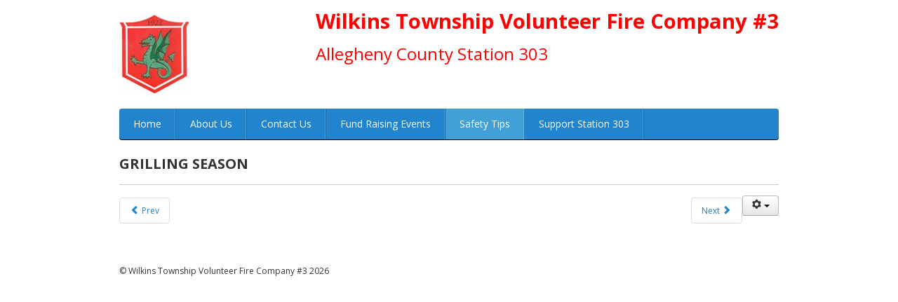

--- FILE ---
content_type: text/html; charset=utf-8
request_url: https://wilkinstwp303.com/index.php/safety-tips/fireworks/10-fire-safety-tips/9-grilling-season
body_size: 3154
content:

<!DOCTYPE html>
<html xmlns="http://www.w3.org/1999/xhtml" xml:lang="en-gb" lang="en-gb" dir="ltr">
<head>
	<base href="https://wilkinstwp303.com/index.php/safety-tips/fireworks/10-fire-safety-tips/9-grilling-season" />
	<meta http-equiv="content-type" content="text/html; charset=utf-8" />
	<meta name="author" content="Super User" />
	<meta name="description" content="My site" />
	<meta name="generator" content="Joomla! - Open Source Content Management" />
	<title>Grilling Season</title>
	<link href="/templates/ostrainingbreeze/favicon.ico" rel="shortcut icon" type="image/vnd.microsoft.icon" />
	<link href="/plugins/content/pdf_embed/assets/css/style.css" rel="stylesheet" type="text/css" />
	<link href="/plugins/system/jce/css/content.css?badb4208be409b1335b815dde676300e" rel="stylesheet" type="text/css" />
	<link href="/templates/system/css/general.css" rel="stylesheet" type="text/css" />
	<link href="/templates/ostrainingbreeze/css/template.css" rel="stylesheet" type="text/css" />
	<link href="/templates/ostrainingbreeze/css/mobilemenu.css" rel="stylesheet" type="text/css" />
	<link href="/templates/ostrainingbreeze/css/font-awesome/css/font-awesome.min.css" rel="stylesheet" type="text/css" />
	<script type="application/json" class="joomla-script-options new">{"csrf.token":"017a7762992e27c1597b3a831c704c23","system.paths":{"root":"","base":""}}</script>
	<script src="/media/jui/js/jquery.min.js?3c554a3ca325d3790c948248c74269a6" type="text/javascript"></script>
	<script src="/media/jui/js/jquery-noconflict.js?3c554a3ca325d3790c948248c74269a6" type="text/javascript"></script>
	<script src="/media/jui/js/jquery-migrate.min.js?3c554a3ca325d3790c948248c74269a6" type="text/javascript"></script>
	<script src="/media/jui/js/bootstrap.min.js?3c554a3ca325d3790c948248c74269a6" type="text/javascript"></script>
	<script src="/media/system/js/caption.js?3c554a3ca325d3790c948248c74269a6" type="text/javascript"></script>
	<script src="/media/system/js/core.js?3c554a3ca325d3790c948248c74269a6" type="text/javascript"></script>
	<script src="/templates/ostrainingbreeze/js/template.js" type="text/javascript"></script>
	<script src="/templates/ostrainingbreeze/js/jquery.mobilemenu.js" type="text/javascript"></script>
	<script src="/templates/ostrainingbreeze/js/mobilemenu.js" type="text/javascript"></script>
	<script type="text/javascript">
jQuery(function($){ initTooltips(); $("body").on("subform-row-add", initTooltips); function initTooltips (event, container) { container = container || document;$(container).find(".hasTooltip").tooltip({"html": true,"container": "body"});} });jQuery(window).on('load',  function() {
				new JCaption('img.caption');
			});
	</script>

	<meta name="viewport" content="width=device-width, initial-scale=1, maximum-scale=1">
    <style>
        a{
            color:#2184cd;
        }
        #footer{
            border-color:#2184cd;
        }
        .btn-primary,
        .navigation,
        #mainmenu > li > ul > li > a:hover,
        .navigation .nav-child li > a:hover,
        .navigation .nav-child li > a:focus,
        .navigation .nav-child:hover > a,
        .nav > li a,
        #mainmenu > li > ul > li > span:hover,
        .navigation .nav-child li > span:hover,
        .navigation .nav-child li > span:focus,
        .navigation .nav-child:hover > span,
        .nav > li span {
            background-color:#2184cd;
        }
        #mainmenu > .active > a,
        #mainmenu > .active > a:hover,
        #mainmenu > .active > a:focus,
        #mainmenu > .active > span,
        #mainmenu > .active > span:hover,
        #mainmenu > .active > span:focus,
        #mainmenu > li > a:hover,
        #mainmenu > li > a:focus,
        #mainmenu > li > span:hover,
        #mainmenu > li > span:focus {
            background-color: #41a1d6;
        }
    </style>
            <link href='//fonts.googleapis.com/css?family=Open+Sans:400,300,300italic,700,600,800' rel='stylesheet' type='text/css' />
        <style type="text/css">
            body{
                font-family: 'Open Sans', sans-serif;
            }
        </style>
        <!--[if lt IE 9]><script src="http://html5shim.googlecode.com/svn/trunk/html5.js"></script><![endif]-->
</head>
<body class="myitemid-118">

    <!-- Body -->
    <div class="body">
        <div class="container">
            <!-- Header -->
            <div class="row-fluid" id="top-brand">
                <div class="span3">
                    <a class="brand pull-left" href="/">
                        <img src="/images/Logo/Griffin_Seal.jpg" alt="Wilkins Township Volunteer Fire Company #3" />                    </a>
                </div>
                <div class="span9">
                    <div class="header-search pull-right">
                        

<div class="custom"  >
	<p style="text-align: left;"><strong><span style="font-size: 22pt; color: #ff0000;">Wilkins Township Volunteer Fire Company #3</span></strong></p>
<p><span style="font-size: 18pt; color: #ff0000;">Allegheny County Station 303</span></p></div>

                    </div>
                </div>
            </div>
                            <nav class="navigation" role="navigation">
                    <ul id="mainmenu" class="nav menu nav-pills ">
<li class="item-101"><a href="/index.php" >Home</a></li><li class="item-111 deeper parent"><span class="nav-header ">About Us</span>
<ul class="nav-child unstyled small"><li class="item-122"><a href="/index.php/about-us/apparatus" >Apparatus</a></li><li class="item-146"><a href="/index.php/about-us/apparatus-retired" >Apparatus Retired</a></li><li class="item-123"><a href="/index.php/about-us/history" >History</a></li><li class="item-124"><a href="/index.php/about-us/join" >Join</a></li><li class="item-125"><a href="/index.php/about-us/members" >Members</a></li><li class="item-126"><a href="/index.php/about-us/photos" >Photos</a></li></ul></li><li class="item-112"><a href="/index.php/contact-us" >Contact Us</a></li><li class="item-114 deeper parent"><span class="nav-header ">Fund Raising Events</span>
<ul class="nav-child unstyled small"><li class="item-136"><a href="/index.php/fund-raising-events/lenten-fish-fry-past" >Lenten Fish Fry Past</a></li><li class="item-133"><a href="/index.php/fund-raising-events/spaghetti-dinner" >Spaghetti Dinner</a></li></ul></li><li class="item-113 active deeper parent"><span class="nav-header ">Safety Tips</span>
<ul class="nav-child unstyled small"><li class="item-140"><a href="/index.php/safety-tips/airbnb" >AirBnB</a></li><li class="item-118 current active"><a href="/index.php/safety-tips/fireworks" >Fireworks</a></li><li class="item-141"><a href="/index.php/safety-tips/heating" >Heating</a></li><li class="item-139"><a href="/index.php/safety-tips/impaired-driving" >Teen Impaired Driving</a></li><li class="item-121"><a href="/index.php/safety-tips/winter" >Winter</a></li></ul></li><li class="item-115 deeper parent"><span class="nav-header ">Support Station 303</span>
<ul class="nav-child unstyled small"><li class="item-142"><a href="/index.php/support-station-303/annual-fund-drive" >Annual Fund Drive</a></li><li class="item-117"><a href="/index.php/support-station-303/united-way" >Make a Donation</a></li></ul></li></ul>

                </nav>
                        
            <div class="row-fluid">
                                <!-- Start Content -->
                <div id="content" role="main" class="span12">
                    
                    <div id="system-message-container">
	</div>

                    <div class="item-page" itemscope itemtype="https://schema.org/Article">
	<meta itemprop="inLanguage" content="en-GB" />
	
		
			<div class="page-header">
		<h2 itemprop="headline">
			Grilling Season		</h2>
							</div>
							
<div class="icons">
	
					<div class="btn-group pull-right">
				<button class="btn dropdown-toggle" type="button" id="dropdownMenuButton-9" aria-label="User tools"
				data-toggle="dropdown" aria-haspopup="true" aria-expanded="false">
					<span class="icon-cog" aria-hidden="true"></span>
					<span class="caret" aria-hidden="true"></span>
				</button>
								<ul class="dropdown-menu" aria-labelledby="dropdownMenuButton-9">
											<li class="print-icon"> <a href="/index.php/safety-tips/fireworks/10-fire-safety-tips/9-grilling-season?tmpl=component&amp;print=1" title="Print article < Grilling Season >" onclick="window.open(this.href,'win2','status=no,toolbar=no,scrollbars=yes,titlebar=no,menubar=no,resizable=yes,width=640,height=480,directories=no,location=no'); return false;" rel="nofollow">			<span class="icon-print" aria-hidden="true"></span>
		Print	</a> </li>
																			</ul>
			</div>
		
	</div>
			
		
	
	
		
								<div itemprop="articleBody">
		 	</div>

	
	<ul class="pager pagenav">
	<li class="previous">
		<a class="hasTooltip" title="Winter" aria-label="Previous article: Winter" href="/index.php/safety-tips/winter" rel="prev">
			<span class="icon-chevron-left" aria-hidden="true"></span> <span aria-hidden="true">Prev</span>		</a>
	</li>
	<li class="next">
		<a class="hasTooltip" title="Fireworks" aria-label="Next article: Fireworks" href="/index.php/safety-tips/fireworks" rel="next">
			<span aria-hidden="true">Next</span> <span class="icon-chevron-right" aria-hidden="true"></span>		</a>
	</li>
</ul>
							</div>
                    
                </div>
                <!-- End Content -->
                            </div>
            <!-- Start bottom -->
                        <!-- End bottom -->
        </div>
    </div>
    <!-- Start Footer -->
    <footer class="footer" role="contentinfo">
        <div class="container">
            
            <!-- Start bottom -->
                        <!-- End footer -->
            <div class="row-fluid copyright-ost">
                <div class="span6">&copy; Wilkins Township Volunteer Fire Company #3 2026</div>
                <div class="span6"></div>
            </div>
        </div>
    </footer>
    <!-- End Footer -->
    
</body>
</html>

--- FILE ---
content_type: text/javascript
request_url: https://wilkinstwp303.com/templates/ostrainingbreeze/js/jquery.mobilemenu.js
body_size: 2011
content:
/**
 * jQuery Mobile Menu
 * Turn unordered list menu into dropdown select menu
 * version 1.1(27-JULY-2013)
 *
 * Built on top of the jQuery library
 *   http://jquery.com
 *
 * Documentation
 * 	 http://github.com/mambows/mobilemenu
 * Notes
 *   Slightly customised by OSTraining LLC
 */
(function($){
	$.fn.mobileMenu = function(options) {

		var defaults = {
				defaultText: 'Navigate to...',
				className: 'select-menu',
				subMenuClass: 'sub-menu',
				subMenuDash: '&ndash;'
			},
			settings = $.extend( defaults, options ),
			el = $(this);

		this.each(function(){
			var $el = $(this),
				$select_menu;

			// ad class to submenu list
			$el.find('ul').addClass(settings.subMenuClass);

			// Create base menu
			var $select_menu = $('<select />',{
				'class' : settings.className + ' ' + el.get(0).className
			}).insertAfter( $el );

			// Create default option
			$('<option />', {
				"value"		: '#',
				"text"		: settings.defaultText
			}).appendTo( $select_menu );

			/* Create select option from menu
			 *  Added .separator, .nav-header selectors  */
			$el.find('a, .separator, .nav-header').each(function(){
				var $this 	= $(this),
					optText	= '&nbsp;' + $this.text(),
					optSub	= $this.parents( '.' + settings.subMenuClass ),
					len		= optSub.length,
					dash;

				// if menu has sub menu
				if( $this.parents('ul').hasClass( settings.subMenuClass ) ) {
					dash = Array( len+1 ).join( settings.subMenuDash );
					optText = dash + optText;
				}

				// Set default href for .separator, .nav-header selectors
				if( !this.href ){
					this.href = "javascript:void(0)";
				}

				// Now build menu and append it
				$('<option />', {
					"value"	: this.href,
					"html"	: optText,
					"selected" : (this.href == window.location.href)
				}).appendTo( $select_menu );

			}); // End el.find('a').each

			// Change event on select element
			$select_menu.change(function(){
				var locations = $(this).val();
				if( locations !== '#' ) {
					window.location.href = $(this).val();
				};
			});

		}); // End this.each

		return this;

	};
})(jQuery);